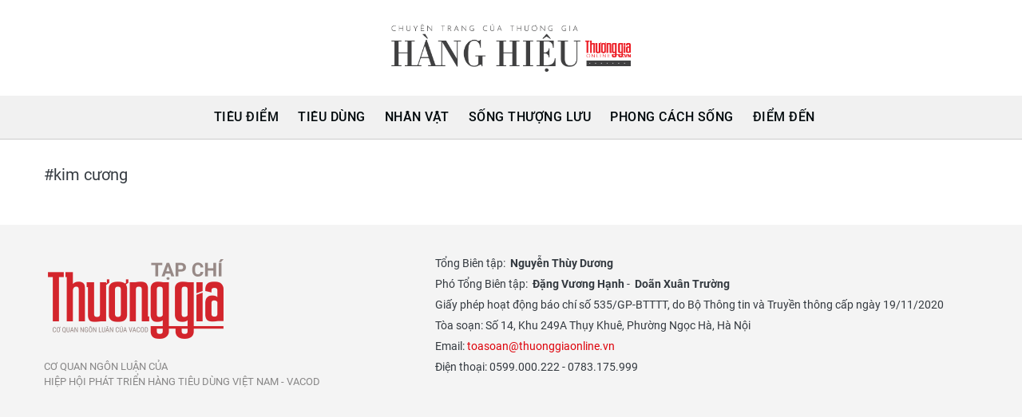

--- FILE ---
content_type: text/html;charset=utf-8
request_url: https://hanghieu.thuonggiaonline.vn/kim-cuong-tag5267.html
body_size: 4272
content:
<!DOCTYPE html> <html lang="vi" class="hanghieu"> <head> <title>Tiêu điểm | Thương gia - Thông tin cập nhật, quan điểm độc lập</title> <meta name="description" content="Tin tức, hình ảnh, video clip về Tiêu điểm đang được dư luận quan tâm, cập nhật tin tuc Tieu diem 24h trong ngày tại Thương gia - Thông tin cập nhật, quan điểm độc lập"/> <meta name="keywords" content="Tiêu điểm, tin tuc Tieu diem, hinh anh Tieu diem, video clip Tieu diem"/> <meta name="news_keywords" content="Tiêu điểm, tin tuc Tieu diem, hinh anh Tieu diem, video clip Tieu diem"/> <meta http-equiv="Content-Type" content="text/html; charset=utf-8" /> <meta http-equiv="X-UA-Compatible" content="IE=edge"/> <meta http-equiv="refresh" content="1800" /> <meta name="revisit-after" content="1 days" /> <meta name="viewport" content="width=device-width, initial-scale=1"> <meta http-equiv="content-language" content="vi" /> <meta name="format-detection" content="telephone=no"/> <meta name="format-detection" content="address=no"/> <meta name="apple-mobile-web-app-capable" content="yes"> <meta name="apple-mobile-web-app-status-bar-style" content="black"> <meta name="apple-mobile-web-app-title" content="Hàng hiệu"/> <meta name="referrer" content="no-referrer-when-downgrade"/> <link rel="shortcut icon" href="https://cdn.thuonggiaonline.vn/assets/web/styles/img/favicon.ico" type="image/x-icon" /> <link rel="preconnect" href="https://cdn.thuonggiaonline.vn"/> <link rel="dns-prefetch" href="https://cdn.thuonggiaonline.vn"/> <link rel="dns-prefetch" href="//www.google-analytics.com" /> <link rel="dns-prefetch" href="//www.googletagmanager.com" /> <link rel="dns-prefetch" href="//stc.za.zaloapp.com" /> <link rel="dns-prefetch" href="//fonts.googleapis.com" /> <meta property="fb:app_id" content="1610792242748820"/> <script> var cmsConfig = { domainDesktop: 'https://hanghieu.thuonggiaonline.vn', domainMobile: 'https://hanghieu.thuonggiaonline.vn', domainApi: 'https://api.thuonggiaonline.vn', domainStatic: 'https://cdn.thuonggiaonline.vn', domainLog: 'https://log.thuonggiaonline.vn', subPath: '\/hang\-hieu\/', googleAnalytics: 'G\-B3HYDPEZ9Y', siteId: 0, pageType: 12, objectId: 5267, adsZone: 48207, allowAds: true, adsLazy: true, antiAdblock: false, }; if (window.location.protocol !== 'https:' && window.location.hostname.indexOf('thuonggiaonline.vn') !== -1) { window.location = 'https://' + window.location.hostname + window.location.pathname + window.location.hash; } var USER_AGENT=window.navigator&&(window.navigator.userAgent||window.navigator.vendor)||window.opera||"",IS_MOBILE=/Android|webOS|iPhone|iPod|BlackBerry|Windows Phone|IEMobile|Mobile Safari|Opera Mini/i.test(USER_AGENT);function setCookie(e,o,i){var n=new Date,i=(n.setTime(n.getTime()+24*i*60*60*1e3),"expires="+n.toUTCString());document.cookie=e+"="+o+"; "+i+";path=/;"}function getCookie(e){var o=document.cookie.indexOf(e+"="),i=o+e.length+1;return!o&&e!==document.cookie.substring(0,e.length)||-1===o?null:(-1===(e=document.cookie.indexOf(";",i))&&(e=document.cookie.length),unescape(document.cookie.substring(i,e)))}; </script> <meta name="author" content="Hàng hiệu" /> <meta name="copyright" content="Copyright © 2026 by Hàng hiệu" /> <meta name="RATING" content="GENERAL" /> <meta name="GENERATOR" content="Hàng hiệu" /> <meta content="Hàng hiệu" itemprop="sourceOrganization" name="source"/> <meta content="news" itemprop="genre" name="medium"/> <meta name="robots" content="noarchive, max-image-preview:large, index, follow" /> <meta name="GOOGLEBOT" content="noarchive, max-image-preview:large, index, follow" /> <link rel="canonical" href="https://hanghieu.thuonggiaonline.vn/tu-khoa/kim-cuong-tag5267.html" /> <meta property="og:site_name" content="Hàng hiệu"/> <meta property="og:rich_attachment" content="true"/> <meta property="og:type" content="website"/> <meta property="og:url" content="https://hanghieu.thuonggiaonline.vn/tieu-diem/"/> <meta property="og:image" content="https://cdn.thuonggiaonline.vn/assets/web/styles/img/logo_share.jpg"/> <meta property="og:image:width" content="1200"/> <meta property="og:image:height" content="630"/> <meta property="og:title" content="Tiêu điểm - trang 1"/> <meta property="og:description" content="Tin tức, hình ảnh, video clip MỚI NHẤT về Tiêu điểm đang được dư luận quan tâm, cập nhật tin tuc Tieu diem 24h trong ngày tại Thương gia - Thông tin cập nhật, quan điểm độc lập"/> <meta name="twitter:card" value="summary"/> <meta name="twitter:url" content="https://hanghieu.thuonggiaonline.vn/tieu-diem/"/> <meta name="twitter:title" content="Tiêu điểm - trang 1"/> <meta name="twitter:description" content="Tin tức, hình ảnh, video clip MỚI NHẤT về Tiêu điểm đang được dư luận quan tâm, cập nhật tin tuc Tieu diem 24h trong ngày tại Thương gia - Thông tin cập nhật, quan điểm độc lập"/> <meta name="twitter:image" content="https://cdn.thuonggiaonline.vn/assets/web/styles/img/logo_share.jpg"/> <meta name="twitter:site" content="@Hàng hiệu"/> <meta name="twitter:creator" content="@Hàng hiệu"/> <script type="application/ld+json"> { "@context": "http://schema.org", "@type": "Organization", "name": "Hàng hiệu", "url": "https://thuonggiaonline.vn", "logo": "https://cdn.thuonggiaonline.vn/assets/web/styles/img/logo.png", "foundingDate": "2011", "founders": [ { "@type": "Person", "name": "Hiệp hội phát triển hàng tiêu dùng Việt Nam" } ], "address": [ { "@type": "PostalAddress", "streetAddress": "Số 14, Khu 249A Thụy Khuê, Phường Ngọc Hà, Hà Nội", "addressLocality": "Hà Nội City", "addressRegion": "Northeast", "postalCode": "100000", "addressCountry": "VNM" } ], "contactPoint": [ { "@type": "ContactPoint", "telephone": "+84-599-000-222", "contactType": "customer service" }, { "@type": "ContactPoint", "telephone": "+84-783-175-999", "contactType": "customer service" } ], "sameAs": [ "https://www.facebook.com/thuonggiaonline" ] } </script> <script type="application/ld+json"> { "@context" : "https://schema.org", "@type" : "WebSite", "name": "Hàng hiệu", "url": "https://thuonggiaonline.vn", "alternateName" : "Tạp chí Thương Gia, Cơ quan của Hiệp hội phát triển hàng tiêu dùng Việt Nam", "potentialAction": { "@type": "SearchAction", "target": { "@type": "EntryPoint", "urlTemplate": "https://thuonggiaonline.vn/search/?q={search_term_string}" }, "query-input": "required name=search_term_string" } } </script> <script type="application/ld+json"> { "@context":"http://schema.org", "@type":"BreadcrumbList", "itemListElement":[ { "@type":"ListItem", "position":1, "item":{ "@id":"https://hanghieu.thuonggiaonline.vn/tieu-diem/", "name":"Tiêu điểm" } } ] } </script> <link rel="preload" href="https://cdn.thuonggiaonline.vn/assets/hh-web/styles/css/main.min-1.0.3.css" as="style"> <link rel="preload" href="https://cdn.thuonggiaonline.vn/assets/web/js/main.min-1.0.21.js" as="script"> <link id="cms-style" rel="stylesheet" href="https://cdn.thuonggiaonline.vn/assets/hh-web/styles/css/main.min-1.0.3.css"> <script type="text/javascript"> var _metaOgUrl = 'https://hanghieu.thuonggiaonline.vn/tieu-diem/'; var page_title = document.title; var tracked_url = window.location.pathname + window.location.search + window.location.hash; </script> <script async="" src="https://www.googletagmanager.com/gtag/js?id=G-B3HYDPEZ9Y"></script> <script> window.dataLayer = window.dataLayer || []; function gtag(){dataLayer.push(arguments);} gtag('js', new Date()); gtag('config', 'G-B3HYDPEZ9Y'); </script> <script async src="https://sp.zalo.me/plugins/sdk.js"></script> </head> <body class="tag-page"> <header class="site-header-hanghieu"> <div class="logo-wrapper"> <a class="logo" href="/" title="Thương gia - Thông tin cập nhật, quan điểm độc lập">Thương gia - Thông tin cập nhật, quan điểm độc lập</a> </div> <div class="navigation sticky"> <ul class="menu container"> <li> <a href="/" class="ic-home" title="Trang chủ">Trang chủ</a> </li> <li> <a class="" href="https://hanghieu.thuonggiaonline.vn/tieu-diem/" title="Tiêu điểm">Tiêu điểm</a> </li> <li> <a class="" href="https://hanghieu.thuonggiaonline.vn/tieu-dung/" title="Tiêu dùng">Tiêu dùng</a> </li> <li> <a class="" href="https://hanghieu.thuonggiaonline.vn/nhan-vat/" title="Nhân vật">Nhân vật</a> </li> <li> <a class="" href="https://hanghieu.thuonggiaonline.vn/song-thuong-luu/" title="Sống thượng lưu">Sống thượng lưu</a> </li> <li> <a class="" href="https://hanghieu.thuonggiaonline.vn/phong-cach-song/" title="Phong cách sống">Phong cách sống</a> </li> <li> <a class="" href="https://hanghieu.thuonggiaonline.vn/diem-den/" title="Điểm đến">Điểm đến</a> </li> </ul> </div> </header> <div class="site-body"> <div class="container"> <div id="adsWeb_AdsTop" class="banner " data-platform="1" data-position="Web_AdsTop"> <script> window.addEventListener('load', function(){ if(typeof Web_AdsTop != 'undefined'){window.CMS_BANNER.pushAds(Web_AdsTop, 'adsWeb_AdsTop');}else{document.getElementById('adsWeb_AdsTop').style.display = "none";} }); </script> </div> <div class="col"> <div class="main-col content-col"> <p class="name-tags">#kim cương</p> </div> <div class="sub-col sidebar-right"> </div> <div id="adsWeb_AdsBottom" class="banner " data-platform="1" data-position="Web_AdsBottom"> <script> window.addEventListener('load', function(){ if(typeof Web_AdsBottom != 'undefined'){window.CMS_BANNER.pushAds(Web_AdsBottom, 'adsWeb_AdsBottom');}else{document.getElementById('adsWeb_AdsBottom').style.display = "none";} }); </script> </div> </div> </div> </div> <footer class="site-footer"> <div class="container"> <div class="info-left"> <a href="/" class="logo" title="Thương gia - Thông tin cập nhật, quan điểm độc lập">Thương gia - Thông tin cập nhật, quan điểm độc lập</a> <p class="text">Cơ quan ngôn luận của</p> <p class="text">Hiệp hội Phát triển hàng tiêu dùng Việt Nam - VACOD</p> </div> <div class="info-right"> <p class="text">Tổng Biên tập: <span class="bold">Nguyễn Thùy Dương</span></p> <p class="text">Phó Tổng Biên tập: <span class="bold">Đặng Vương Hạnh</span> - <span class="bold">Doãn Xuân Trường</span></p> <p class="text"> Giấy phép hoạt động báo chí số 535/GP-BTTTT, do Bộ Thông tin và Truyền thông cấp ngày 19/11/2020 </p> <p class="text">Tòa soạn: Số 14, Khu 249A Thụy Khuê, Phường Ngọc Hà, Hà Nội</p> <p class="text"> Email: <a href="mailto:toasoan@thuonggiaonline.vn">toasoan@thuonggiaonline.vn</a> </p> <p class="text"> Điện thoại: 0599.000.222 - 0783.175.999 </p> </div> </div> </footer> <div class="back-to-top"></div> <script>if(!String.prototype.endsWith){String.prototype.endsWith=function(d){var c=this.length-d.length;return c>=0&&this.lastIndexOf(d)===c}}if(!String.prototype.startsWith){String.prototype.startsWith=function(c,d){d=d||0;return this.indexOf(c,d)===d}}function canUseWebP(){var b=document.createElement("canvas");if(!!(b.getContext&&b.getContext("2d"))){return b.toDataURL("image/webp").indexOf("data:image/webp")==0}return false}function replaceWebPToImage(){if(canUseWebP()){return}var f=document.getElementsByTagName("img");for(i=0;i<f.length;i++){var h=f[i];if(h&&h.src.length>0&&h.src.indexOf("/styles/img")==-1){var e=h.src;var g=h.dataset.src;if(g&&g.length>0&&(g.endsWith(".webp")||g.indexOf(".webp?")>-1)&&e.startsWith("data:image")){h.setAttribute("data-src",g.replace(".webp",""));h.setAttribute("src",g.replace(".webp",""))}else{if((e.endsWith(".webp")||e.indexOf(".webp?")>-1)){h.setAttribute("src",e.replace(".webp",""))}}}}}replaceWebPToImage();</script> <script defer src="https://common.mcms.one/assets/js/web/common.min-0.0.62.js"></script> <script defer src="https://cdn.thuonggiaonline.vn/assets/web/js/main.min-1.0.21.js"></script> <div id="adsWeb_AdsBalloon" class="banner " data-platform="1" data-position="Web_AdsBalloon"> <script> window.addEventListener('load', function(){ if(typeof Web_AdsBalloon != 'undefined'){window.CMS_BANNER.pushAds(Web_AdsBalloon, 'adsWeb_AdsBalloon');}else{document.getElementById('adsWeb_AdsBalloon').style.display = "none";} }); </script> </div> <div id="fb-root"></div> <script async defer crossorigin="anonymous" src="https://connect.facebook.net/vi_VN/sdk.js#xfbml=1&version=v8.0&appId=1610792242748820&autoLogAppEvents=1"></script> </body> </html>

--- FILE ---
content_type: text/css
request_url: https://cdn.thuonggiaonline.vn/assets/hh-web/styles/css/main.min-1.0.3.css
body_size: 10609
content:
@charset "UTF-8";html{font-size:14px!important}:root{--column-gap:16px;--container:730px}@media (min-width:1024px){:root{--column-gap:20px;--container:980px}}@media (min-width:1280px){:root{--container:1170px}}@media (min-width:1280px){:root.hanghieu{--column-gap:30px}}*,::after,::before{box-sizing:border-box}html{font-family:roboto,Arial,Helvetica,sans-serif;line-height:1.15;-webkit-text-size-adjust:100%;-ms-text-size-adjust:100%;-ms-overflow-style:scrollbar;-webkit-tap-highlight-color:transparent}@-ms-viewport{width:device-width}article,aside,figcaption,figure,footer,header,hgroup,main,nav,section{display:block}body{margin:0;font-family:roboto,Arial,Helvetica,sans-serif;font-size:1.4rem;font-weight:400;line-height:1.5;color:#343a40;text-align:left;background-color:#fff}[tabindex="-1"]:focus{outline:0!important}hr{box-sizing:content-box;height:0;overflow:visible}h1,h2,h3,h4,h5,h6{margin-top:0;margin-bottom:0}p{margin:0}abbr[data-original-title],abbr[title]{text-decoration:underline;text-decoration:underline dotted;cursor:help;border-bottom:0}address{margin-bottom:1rem;font-style:normal;line-height:inherit}dl,ol,ul{margin:0;padding:0}li{list-style-type:none}li::marker{display:none}ol ol,ol ul,ul ol,ul ul{margin-bottom:0;list-style-type:none}dt{font-weight:700}dd{margin-bottom:.5rem;margin-left:0}blockquote{margin:0 0 1rem}dfn{font-style:italic}b,strong{font-weight:bolder}small{font-size:80%}sub,sup{position:relative;font-size:75%;line-height:0;vertical-align:baseline}sub{bottom:-.25em}sup{top:-.5em}a{color:#343333;text-decoration:none;background-color:transparent;-webkit-text-decoration-skip:objects}a:hover{color:#343333;text-decoration:none}a:not([href]):not([tabindex]){color:inherit;text-decoration:none}a:not([href]):not([tabindex]):focus,a:not([href]):not([tabindex]):hover{color:inherit;text-decoration:none}a:not([href]):not([tabindex]):focus{outline:0}code,kbd,pre,samp{font-family:SFMono-Regular,Menlo,Monaco,Consolas,"Liberation Mono","Courier New",monospace;font-size:1em}pre{margin-top:0;margin-bottom:1rem;overflow:auto;-ms-overflow-style:scrollbar}figure{margin:0 0 1rem}img{vertical-align:middle;border-style:none}svg:not(:root){overflow:hidden;vertical-align:middle}table{border-collapse:collapse}caption{padding-top:1rem;padding-bottom:1rem;color:#555;text-align:left;caption-side:bottom}th{text-align:inherit}label{display:inline-block;margin-bottom:.5rem}button{padding:0;background-color:transparent;cursor:pointer;border:none;border-radius:0;outline:0}button:focus{outline:1px dotted;outline:5px auto -webkit-focus-ring-color;border:none;border-radius:0;outline:0}button,input,optgroup,select,textarea{margin:0;font-family:inherit;font-size:inherit;line-height:inherit;outline:0}button,input{overflow:visible}button,select{text-transform:none}[type=reset],[type=submit],button,html [type=button]{-webkit-appearance:button}[type=button]::-moz-focus-inner,[type=reset]::-moz-focus-inner,[type=submit]::-moz-focus-inner,button::-moz-focus-inner{padding:0;border-style:none}input[type=checkbox],input[type=radio]{box-sizing:border-box;padding:0}input[type=date],input[type=datetime-local],input[type=month],input[type=time]{-webkit-appearance:listbox}textarea{overflow:auto;resize:vertical}fieldset{min-width:0;padding:0;margin:0;border:0}legend{display:block;width:100%;max-width:100%;padding:0;margin-bottom:.5rem;font-size:1.5rem;line-height:inherit;color:inherit;white-space:normal}progress{vertical-align:baseline}[type=number]::-webkit-inner-spin-button,[type=number]::-webkit-outer-spin-button{height:auto}[type=search]{outline-offset:-2px;-webkit-appearance:none}[type=search]::-webkit-search-cancel-button,[type=search]::-webkit-search-decoration{-webkit-appearance:none}::-webkit-file-upload-button{font:inherit;-webkit-appearance:button}output{display:inline-block}summary{display:list-item;cursor:pointer}template{display:none}[hidden]{display:none!important}@font-face{font-family:Roboto;src:url(../fonts/roboto/Roboto-Bold.ttf);font-weight:700}@font-face{font-family:Roboto;src:url(../fonts/roboto/Roboto-Medium.ttf);font-weight:500}@font-face{font-family:Roboto;src:url(../fonts/roboto/Roboto-Regular.ttf);font-weight:400}@font-face{font-family:RobotoCondensed;src:url(../fonts/robotoCondensed/RobotoCondensed-Regular.ttf);font-weight:400}@font-face{font-family:RobotoCondensed;src:url(../fonts/robotoCondensed/RobotoCondensed-Bold.ttf);font-weight:700}@font-face{font-family:Noto;src:url(../fonts/notoSerif/NotoSerif-Bold.ttf);font-weight:700}@font-face{font-family:Noto;src:url(../fonts/notoSerif/NotoSerif-Regular.ttf);font-weight:400}[class^=ic-type-]{display:inline-block!important;position:relative;top:2px;margin-left:6px}.ic-type-img{color:#de020a}.ic-type-img::before{content:"\e90d"}.ic-type-info,.ic-type-interview,.ic-type-live,.ic-type-longform{color:#fde9eb;position:relative}.ic-type-info::after,.ic-type-interview::after,.ic-type-live::after,.ic-type-longform::after{background:#de020a;content:"";display:block;width:calc(100% - 2px);height:100%;position:absolute;top:0;left:50%;transform:translateX(-50%);z-index:-1;border-radius:10px}.ic-type-video{color:#de020a}.ic-type-video::before{content:"\e900"}.ic-type-info::before{content:"\e904"}.ic-type-interview::before{content:"\e905"}.ic-type-live::before{content:"\e906"}.ic-type-longform::before{content:"\e907"}@font-face{font-family:icomoon;src:url(../fonts/icomoon/icomoon.eot?27/07);src:url(../fonts/icomoon/icomoon.eot?27/07#iefix) format("embedded-opentype"),url(../fonts/icomoon/icomoon.ttf?27/07) format("truetype"),url(../fonts/icomoon/icomoon.woff?27/07) format("woff"),url(../fonts/icomoon/icomoon.svg?27/07#icomoon) format("svg");font-weight:400;font-style:normal;font-display:block}[class^=ic-]{font-size:0}[class^=ic-]::before{font-size:20px}[class*=" ic-"],[class^=ic-]{font-family:icomoon!important;speak:never;font-style:normal;font-weight:400;font-variant:normal;text-transform:none;line-height:1;-webkit-font-smoothing:antialiased;-moz-osx-font-smoothing:grayscale;display:flex;align-items:center;justify-content:center}.ic-home:before{content:"\e908"}.ic-infographic:before{content:"\e904"}.ic-interview:before{content:"\e905"}.ic-live:before{content:"\e906"}.ic-longform:before{content:"\e907"}.ic-rirght:before{content:"\e902"}.ic-like:before{content:"\e901"}.ic-reply:before{content:"\e903"}.ic-camera:before{content:"\e900"}.ic-image:before{content:"\e90d"}.ic-social:before{content:"\e90e"}.ic-social-fb:before{content:"\e90f"}.ic-zalo:before{content:"\e910";color:#018fe5}.ic-btn:before{content:"\e911"}.ic-red-arrow:before{content:"\e912";color:#ee2934}.ic-green-arrow:before{content:"\e913";color:#99c686}.ic-sell:before{content:"\e914";color:#dc3545}.ic-buy:before{content:"\e915";color:#198754}.ic-printer:before{content:"\e916";color:#6c757d}.ic-link:before{content:"\e917";color:#495057}.ic-sms:before{content:"\e918";color:#6c757d}.ic-phone:before{content:"\e919"}.ic-up:before{content:"\e91a"}.ic-search:before{content:"\e91b"}.ic-right:before{content:"\e91c"}.ic-left:before{content:"\e91d"}.ic-down:before{content:"\e91e"}.ic-menu:before{content:"\e91f"}.ic-close:before{content:"\e920";color:#495057}.container{width:var(--container);min-width:var(--container);margin-right:auto;margin-left:auto}.site-body{margin-top:30px}.site-body>*{margin-top:30px}.site-body>:first-child{margin-top:0}.site-body>:nth-child(2){margin-top:30px}.site-body .container>*{margin-top:30px}.site-body .container>:first-child{margin-top:0}.col.col-article{grid-template-columns:1fr;gap:30px;justify-content:end;padding-left:55px}@media (min-width:1024px){.col.col-article{padding-left:105px;gap:60px;grid-template-columns:1fr 300px}}@media (min-width:1280px){.col.col-article{padding-left:130px}}.col.col-article .sub-col{position:relative;display:none}@media (min-width:1024px){.col.col-article .sub-col{display:block}}.col.col-article .sub-col::before{position:absolute;content:"";width:1px;height:100%;top:0;left:-15px;background:#e9ecef}@media (min-width:1280px){.col.col-article .sub-col::before{left:-30px}}.hanghieu .col.col-article{padding-left:110px}@media (min-width:1280px){.hanghieu .col.col-article{grid-template-columns:1fr 300px!important}}.col{display:grid;gap:var(--column-gap)}.col .main-col>*{margin-top:30px}.col .main-col>:first-child{margin-top:0}.col .sub-col>*{margin-top:30px}.col .sub-col>:first-child{margin-top:0}.col.has-border{padding-top:30px;border-top:1px solid #dee2e6}div.col:not(.col-homepage){grid-template-columns:1fr}@media (min-width:1024px){div.col:not(.col-homepage){grid-template-columns:calc(100% - 340px) 1fr}}div.col:not(.col-homepage) .sub-col{display:none}@media (min-width:1024px){div.col:not(.col-homepage) .sub-col{display:block}}@media (min-width:1024px){.hanghieu div.col:not(.col-homepage){grid-template-columns:calc(100% - 330px) 1fr}}.col-homepage{grid-template-columns:calc(100% - 320px) 1fr}.article .main-col>*{margin-top:20px}.article .main-col>:first-child{margin-top:0}.banner{display:flex;justify-content:center;flex-direction:column;gap:16px;text-align:center;margin-bottom:24px}.banner img{max-width:100%;margin:0 auto}.banner .banner_show:not(:last-child){margin-bottom:24px}.fyi-position{margin-bottom:24px}.fyi-position+div{margin-bottom:24px}.banner-wrap .banner{display:flex;justify-content:space-between;margin-bottom:30px;flex-direction:initial;min-height:90px}.banner-wrap .banner .banner_show{margin-bottom:0}.title{display:block}.title:hover{color:#de020a}.story::after{display:block;clear:both;content:""}.story figure{margin:0}.story__thumb{position:relative;overflow:hidden}.story__thumb::before{padding-bottom:56.25%;content:"";display:block}.story__thumb a{position:absolute;height:100%;width:100%;left:0;top:0}.story__thumb a:hover{opacity:.85}.story__thumb img{position:absolute;object-fit:cover;width:100%;left:0;top:0}.story__heading a{display:block;transition:.5s;overflow:hidden;font-weight:700;font-size:15px;line-height:150%;padding-top:10px}.story__heading a:hover{color:#de020a!important}.story__heading a i{font-size:inherit}.story__heading a i::before{font-size:inherit}.story__summary{font-weight:400;font-size:14px;line-height:21px;color:#888787;display:block;overflow:hidden;margin-bottom:0;margin-top:10px}.story__summary>*{font-size:14px;font-weight:400;color:#343a40;display:block;overflow:hidden;margin-bottom:0}.story__meta{margin-top:10px;gap:20px;display:flex;align-items:center;flex-wrap:wrap}.story__meta .title-meta{font-weight:700;font-size:14px;line-height:16px;color:#de020a;text-transform:uppercase;position:relative}.story__meta .title-meta:first-child::before{display:none}.story__meta .title-meta::before{position:absolute;content:"";width:6px;height:2px;top:50%;transform:translateY(-50%);background:#de020a;left:-13px}.story__meta time{display:block;font-weight:400;font-size:13px;line-height:16px;color:#adb5bd;text-transform:uppercase}.story__meta a:hover{color:#de020a}.story__sub-heading a:hover{color:#de020a!important}.d-flex{display:flex}.row{display:flex;align-items:center}a:hover{color:#de020a}.back-to-top{transition:background-color .3s,opacity .5s,visibility .5s;opacity:0;visibility:hidden;width:40px;background:#de020a;height:40px;position:fixed;bottom:30px;right:30px;cursor:pointer;display:flex;align-items:center;justify-content:center}.back-to-top.show{opacity:1;visibility:visible}.back-to-top::before{font-family:icomoon;content:"\e91a";font-size:20px;color:#fff}.box-heading .title{transition:all .3s}.box-heading .title:hover{color:#de020a!important}.more-news{background:#de020a;border-radius:6px;font-weight:500;font-size:16px;line-height:145%;color:#fff;text-transform:uppercase;display:flex;margin:30px auto 0;padding:12px 32px;transition:.5s}.more-news:hover{box-shadow:0 0 10px #de020a}.list-epaper{display:grid;grid-template-columns:repeat(4,1fr);gap:var(--column-gap)}@media (min-width:1024px){.list-epaper{gap:30px}}.list-epaper .story{position:relative}.list-epaper .story::before{padding-bottom:133.333%;content:"";display:block}.list-epaper .story:hover .read,.list-epaper .story:hover::before{opacity:1}.list-epaper .story__thumb{position:absolute;width:100%;height:100%;top:0}.list-epaper .story__thumb::before{position:absolute;content:"";width:100%;height:100%;background:linear-gradient(180deg,rgba(0,0,0,0) 0,rgba(0,0,0,.7) 100%)}.list-epaper .story__heading{position:absolute;bottom:52px;padding:0 16px;width:100%}.list-epaper .story__heading a{font-family:RobotoCondensed,Arial,Helvetica,sans-serif;font-weight:700;font-size:18px;line-height:150%;text-transform:uppercase;color:#fff;padding-top:0}.list-epaper .story__heading a:hover{color:#fff!important}.list-epaper .story__meta{position:absolute;bottom:20px;padding:0 16px;margin-top:0}.list-epaper .story__meta .time{font-weight:700;font-size:14px;line-height:150%;color:#ced4da}.list-epaper .story .read{background:#de020a;position:absolute;top:50%;right:50%;transform:translate(50%,-50%);z-index:1;opacity:0;transition:all .5s ease-out;display:flex;align-items:center;justify-content:center;font-weight:700;font-size:12px;line-height:145%;text-transform:uppercase;color:#fff;padding:12px 32px;border-radius:6px}.list-epaper .story .read:hover{color:#fff!important}.article .highlight .box-heading .title,.article .multi-pack-3 .box-heading .title,.article .timeline .box-heading .title,.longform .highlight .box-heading .title,.longform .multi-pack-3 .box-heading .title,.longform .timeline .box-heading .title{color:#de020a;padding-left:0}.article .highlight .box-heading .title::before,.article .multi-pack-3 .box-heading .title::before,.article .timeline .box-heading .title::before,.longform .highlight .box-heading .title::before,.longform .multi-pack-3 .box-heading .title::before,.longform .timeline .box-heading .title::before{display:none}.article .highlight .box-heading::after,.article .multi-pack-3 .box-heading::after,.article .timeline .box-heading::after,.longform .highlight .box-heading::after,.longform .multi-pack-3 .box-heading::after,.longform .timeline .box-heading::after{background:#de020a}.banner:has(.ic-close){padding:16px 0;position:fixed;bottom:0;z-index:99;margin-bottom:0;width:100%;gap:0;border-top:1px solid #dbdbdb;background:#fff;display:none}.banner .ic-close{padding:4px 12px;position:absolute;top:-24px;border-radius:4px 4px 0 0;box-shadow:rgba(0,0,0,.2) 0 0 6px 2px,rgba(0,0,0,.1) 0 1px 2px -1px;background:#fff}.banner .ic-close::after{position:absolute;content:"";background:#fff;width:72px;height:10px;bottom:-6px}.site-footer{background:#f4f4f4;padding:38px 0;margin-top:48px}.site-footer .container{display:grid;grid-template-columns:250px auto;gap:20px}@media (min-width:1024px){.site-footer .container{grid-template-columns:420px auto}}@media (min-width:1280px){.site-footer .container{gap:70px}}.site-footer .info-left .text{font-size:13px;line-height:150%;text-transform:uppercase;color:#888787;font-weight:400}.site-footer .info-right{margin-top:0}.site-footer .info-right .text{font-size:14px;line-height:150%;margin-top:5px}.site-footer .info-right .text:first-child{margin-top:0}.site-footer .info-right .text a{color:#de020a}.site-footer .info-right .bold{font-weight:700;margin-left:3px}.site-footer .info-right .contact{background:#f8d7da;border-radius:23px;font-size:12px;line-height:14px;text-transform:uppercase;color:#dc3545;padding:10px 20px;margin-top:20px;width:fit-content;display:flex;align-items:center;transition:all .3s;border:1px solid #f8d7da}.site-footer .info-right .contact:hover{background:#fff;border:1px solid #f8d7da}.site-footer .info-right .contact i{margin-right:12px}.site-footer .logo{width:230px;height:110px;display:block;background:url(../img/logo.png?27/07) center center/230px 110px no-repeat;font-size:0;margin-bottom:20px}.breadcrumbs{padding-bottom:20px;border-bottom:1px solid #dcdee9}.breadcrumbs .main{font-family:RobotoCondensed,Arial,Helvetica,sans-serif;font-weight:700;font-size:32px;line-height:130%;color:#231f20;text-transform:uppercase}.breadcrumbs .main a.active,.breadcrumbs .main a:hover{color:#231f20!important}.breadcrumbs .sub{margin-top:16px}.breadcrumbs .sub>*{font-family:RobotoCondensed,Arial,Helvetica,sans-serif;font-weight:400;font-size:16px;line-height:150%;color:#231f20;margin-left:30px;text-transform:uppercase}.breadcrumbs .sub>.active,.breadcrumbs .sub>:hover{color:#de020a}.breadcrumbs .sub>:first-child{margin-left:0}.breadcrumbs-detail{display:flex;gap:30px;overflow:scroll;justify-content:center}.breadcrumbs-detail::-webkit-scrollbar-track{-webkit-box-shadow:inset 0 0 4px #fff;border-radius:6px;background-color:#fff;padding:0}.breadcrumbs-detail::-webkit-scrollbar{width:2px;background:#fff;height:0}.breadcrumbs-detail::-webkit-scrollbar-thumb{border-radius:6px;background-color:#fff}.breadcrumbs-detail .main{position:relative}.breadcrumbs-detail .main::after{position:absolute;content:"";width:1px;height:16px;left:-16px;top:2px;background:#ced4da;font-size:21px;font-weight:400;transform:rotate(18deg)}.breadcrumbs-detail .main:first-child::after{display:none}.breadcrumbs-detail .main.active a{color:#6c757d}.breadcrumbs-detail .main a{font-family:RobotoCondensed,Arial,Helvetica,sans-serif;font-size:16px;line-height:21px;color:#6c757d;font-weight:400;display:block;white-space:nowrap;text-transform:uppercase}.article>*{margin-top:20px}.article>:first-child{margin-top:0}.article__sub-title{font-size:16px;font-weight:600;color:#343a40;text-transform:uppercase;text-align:center}.article__title{font-weight:700;font-size:39px;line-height:130%;text-align:center;color:#212529;padding:0 35px}.article__meta{gap:26px;display:flex;align-items:center;flex-wrap:wrap}.article__meta>:nth-child(2){position:relative}.article__meta>:nth-child(2):first-child::before{display:none}.article__meta>:nth-child(2)::before{position:absolute;content:"";width:2px;height:18px;top:0;background:#888787;left:-13px}.article__meta .author{font-size:18px;font-family:RobotoCondensed,Arial,Helvetica,sans-serif;font-weight:700;line-height:150%;color:#de020a;white-space:nowrap;text-transform:uppercase;display:block}.article__meta .time{font-size:14px;font-family:RobotoCondensed,Arial,Helvetica,sans-serif;font-weight:400;line-height:150%;white-space:nowrap;color:#888787;display:block}.article__sapo{padding:0 35px;font-family:roboto,Arial,Helvetica,sans-serif;font-weight:500;font-size:18px;line-height:150%;color:#888787;text-align:center}.article__avatar{max-width:100%;width:100%;margin-top:20px}.article__avatar img{width:auto;max-width:100%;display:flex;margin:0 auto;height:auto}.article__avatar figcaption{font-size:16px;line-height:150%;text-align:center;color:#81747b;margin-top:10px;display:block;font-weight:400}.longform .article__meta{justify-content:center}.related-news .story{margin-top:10px;padding-left:30px;position:relative}.related-news .story::before{font-family:icomoon;position:absolute;content:"\e903";left:0;top:0}.related-news .story:first-child{margin-top:0}.related-news .story__heading a{font-family:Roboto;font-size:22px;line-height:140%;padding:0;color:#343333}.article__tag .title{font-family:RobotoCondensed,Arial,Helvetica,sans-serif;font-weight:700;font-size:18px;line-height:150%;text-transform:uppercase;min-width:80px;display:block;margin-top:2px}.article__tag .box-heading{float:left;margin-right:12px}.article__tag .box-content>*{font-family:RobotoCondensed,Arial,Helvetica,sans-serif;font-size:18px;line-height:150%;margin-right:18px}.article__tag .box-content>:hover{color:#de020a}.social{left:0}.social>*{background-color:#f7f7f7;border-radius:10px;transition:all .3s;background-position:center center;background-repeat:no-repeat;display:flex;align-items:center;justify-content:center;font-size:0;width:38px;height:38px;margin-top:10px}@media (min-width:1367px){.social>*{width:48px;margin-top:20px;height:48px}}.social>:hover{box-shadow:0 0 10px rgba(0,0,0,.1)}.social>:first-child{margin-top:0}.social>::before{font-family:icomoon;font-size:24px}.social .mess{background-image:url(../img/mess.png)}.social .linkedIn{background-image:url(../img/linkedin.png)}.social .telegram{background-image:url(../img/telegram.png)}.social .print{color:#6c757d}.social .print::before{content:"\e916"}.social .twitter{color:#03a9f4}.social .twitter::before{content:"\e90e"}.social .mail{color:#6c757d}.social .mail::before{content:"\e918"}.social .link::before{content:"\e917"}.social .facebook{color:#3b5999}.social .facebook::before{content:"\e90f"}.social .zalo{color:#018fe5}.social .zalo::before{content:"\e910";font-size:20px}.social.sticky{width:46px;position:sticky;top:190px;z-index:1;display:block;float:left;margin-left:-55px}@media (min-width:1024px){.social.sticky{margin-left:-46px}}@media (min-width:1280px){.social.sticky{margin-left:-90px}}.article__source .item .name{margin-right:16px}@keyframes spin{0%{-moz-transform:rotate(0);-o-transform:rotate(0);-webkit-transform:rotate(0);transform:rotate(0)}100%{-moz-transform:rotate(359deg);-o-transform:rotate(359deg);-webkit-transform:rotate(359deg);transform:rotate(359deg)}}@font-face{font-family:icomoon;src:url(../fonts/audio/icomoon.eot?9yo1tm);src:url(../fonts/audio/icomoon.eot?9yo1tm#iefix) format("embedded-opentype"),url(../fonts/audio/icomoon.ttf?9yo1tm) format("truetype"),url(../fonts/audio/icomoon.woff?9yo1tm) format("woff"),url(../fonts/audio/icomoon.svg?9yo1tm#bm-player) format("svg");font-weight:400;font-style:normal;font-display:block}[class^=ic-audio-]{font-family:icomoon!important;speak:never;font-style:normal;font-weight:400;font-variant:normal;text-transform:none;line-height:1;-webkit-font-smoothing:antialiased;-moz-osx-font-smoothing:grayscale}[class^=ic-audio-]::before{font-size:16px}.ic-audio-waveform:before{content:"🕐"}.ic-audio-microphone:before{content:"🕑"}.ic-audio-volume:before{content:"🕒"}.ic-audio-volume-slash:before{content:"🕓"}.ic-audio-pause:before{content:"🕔";font-size:13px}.ic-audio-play:before{content:"🕕"}.audio{position:relative;transition:all .15s linear;display:flex;justify-content:space-between;height:60px;font-size:0;background-color:#f7f7f7;border:1px solid #dee2e6;padding-left:16px}.audio .left{display:flex;flex-grow:1}.audio .play-button{display:flex;justify-content:flex-start;align-items:center}.audio .play-button>span{background-color:rgba(255,255,255,.9);border:1px solid rgba(0,0,0,.3);display:block;border-radius:50%;display:flex;justify-content:center;align-items:center}.audio .play-button i{font-size:12px;color:#495057}.audio .play-button:hover i{color:#212529}.audio .play-button+span{display:flex}.audio .mute-wrap:hover .volume-slider{width:62px;margin-right:10px}.audio .mute-button{padding:0 16px 0 8px;min-width:50px}.audio .mute-button i{color:#495057}.audio .mute-button:hover i{color:#212529}.audio .volume-slider{width:0;display:flex;position:relative;overflow:hidden;margin-right:0;cursor:pointer;transition:all .15s linear}.audio .volume-slider .volume-slider-handle{position:absolute;top:50%;width:12px;height:12px;border-radius:6px;margin-top:-6px;background-color:#6c757d}.audio .volume-slider .volume-slider-handle:after,.audio .volume-slider .volume-slider-handle:before{content:"";position:absolute;display:block;top:50%;height:3px;margin-top:-2px;width:64px}.audio .volume-slider .volume-slider-handle:before{left:-64px;background-color:#6c757d}.audio .volume-slider .volume-slider-handle:after{left:12px;background-color:rgba(0,0,0,.1)}.audio .volume-slider.is-active{margin-right:10px;width:62px}.audio .time-display{width:75px;overflow:hidden;display:flex;align-items:center;font-size:15px;color:#495057;opacity:1;transition:all .2s linear}.audio .time-display .current{width:30px}.audio .time-display .separator{margin-left:3px}.audio .progress-bar{position:relative;display:flex;flex-grow:1;align-items:center;transition:all .2s linear}.audio .progress-bar .bg{position:absolute;display:flex;height:0;top:0;width:100%;transition:all .15s linear;border-top:1px solid rgba(0,0,0,.1)}@media (min-width:576px){.audio .progress-bar .bg{border-top-width:3px}}.audio .progress-bar .fill-recent{position:absolute;display:flex;height:0;top:0;left:0;border-top-width:1px;border-top-style:solid;font-size:0;cursor:pointer;transition:all .15s linear}@media (min-width:576px){.audio .progress-bar .fill-recent{border-top-width:3px}}.audio .progress-bar .current_time{position:absolute;right:-7px;top:-5px;width:7px;height:7px;border-radius:7px;justify-content:center;align-items:center;cursor:pointer;text-indent:-999em;transition:all .15s linear;background-color:#fff;box-shadow:0 0 4px rgba(0,0,0,.4)}.audio .right{display:flex;align-items:center}.audio .select-voice{display:flex;justify-content:center;align-items:center;border-radius:3px;background:#fff;border:1px solid rgba(0,0,0,.1);position:relative}.audio .select-voice span{color:#495057}.audio .select-voice i{color:#495057}.audio .select-voice:after{position:absolute;top:10px;right:8px;opacity:.4}.audio .select-voice:hover{border:1px solid rgba(0,0,0,.3)}.audio .play-button{min-width:36px;height:100%;padding-right:0;font-size:14px}.audio .play-button>span{box-sizing:border-box;width:36px;height:36px}.audio .play-button .ic-tts-play{margin-left:3px}.audio .time-display{width:75px}.audio .progress-bar{position:relative;margin-left:16px;margin-right:16px;height:100%;display:none}@media (min-width:1366px){.audio .progress-bar{display:block}}.audio .progress-bar .fill-recent{border-color:#28a5fa}.audio .progress-bar .bg,.audio .progress-bar .fill-recent{top:29px}.audio .mute-button i{font-size:18px}.audio .right{padding-right:16px}.audio .select-voice{width:inherit;height:34px;padding:0 8px}@media (min-width:1366px){.audio .select-voice{padding:0 13px}}.audio .select-voice span{font-size:12px}@media (min-width:360px){.audio .select-voice span{font-size:15px}}.audio .select-voice i{margin-right:10px;font-size:16px;display:none}@media (min-width:360px){.audio .select-voice i{display:block}}.audio .select-voice:after{top:14px}.audio .voice-board{width:180px;right:0;margin-top:5px;box-shadow:0 .5rem 1rem rgba(0,0,0,.15);border-radius:5px;position:absolute;border:1px solid #dee2e6;padding:0;top:50px;font-size:1.4rem;line-height:2.2rem;font-weight:400;z-index:9;background:#fff;display:none}.audio .voice-board li{height:44px;display:flex;align-items:center;padding-left:20px;border-top:1px solid #e9ecef;cursor:pointer;font-size:14px}.audio .voice-board li i{margin-right:6px;font-size:12px;display:inline-block}.audio .voice-board li:first-child{border-top:none;border-top-left-radius:3px;border-top-right-radius:3px}.audio .voice-board li.is-active,.audio .voice-board li:hover{background-color:#ededed}.audio .voice-board li.is-active i,.audio .voice-board li.is-active span,.audio .voice-board li:hover i,.audio .voice-board li:hover span{color:#e21f26}.audio .voice-board:after,.audio .voice-board:before{right:50%;transform:translateX(50%);bottom:100%;border:solid transparent;content:" ";height:0;width:0;position:absolute;pointer-events:none}.audio .voice-board::before{border-color:transparent;border-bottom-color:#ced4da;border-width:6px;margin-right:-1px}.audio .voice-board::after{border-color:rgba(255,255,255,0);border-bottom-color:#fff;border-width:5px;margin-left:1px}.audio .voice-board.show{display:block}.article__comment .title{font-family:RobotoCondensed,Arial,Helvetica,sans-serif;font-weight:400;font-size:24px;line-height:28px;text-transform:uppercase;color:#de020a;transition:all .3s;position:relative;white-space:nowrap}.article__comment .title:hover{color:#de020a}.article__comment .box-heading{display:grid;grid-template-columns:min-content auto;gap:20px}.article__comment .box-heading::after{position:relative;content:"";width:100%;height:1px;background:#de020a;top:calc(50% - .5px)}.article__comment .box-content{margin-top:16px}.article__comment textarea{background:#f8f9fa;box-sizing:border-box;display:block;width:100%;height:80px;padding:16px;border:none}.article__comment textarea::placeholder{font-family:roboto,Arial,Helvetica,sans-serif;font-size:14px;line-height:21px;color:#6c757d}.article__comment .btn-submit{background:#de020a;border-radius:8px;font-weight:600;font-size:15px;line-height:18px;text-transform:uppercase;color:#fff;padding:8px 20px;float:right;margin-top:16px}.article__comment .input-comment .note-btn{display:flex;justify-content:space-between;align-items:center;margin-top:1.6rem}.article__comment .input-comment .note-btn>button{margin-top:0;margin-left:auto}.article__comment .input-comment p{font-family:roboto,Arial,Helvetica,sans-serif;font-size:13px;line-height:20px;color:#888}.article__comment .input-comment textarea{background:#f8f9fa;min-height:150px}.article__comment .filter-comment{display:flex;align-items:center;justify-content:space-between;padding:8px 20px;background:#f7f7f7;margin-top:30px;position:relative}.article__comment .filter-comment .total-comment{font-family:roboto,Arial,Helvetica,sans-serif;font-weight:500;font-size:13px;line-height:20px;text-transform:uppercase;color:#343a40}.article__comment .filter-comment .wrap-select{position:relative}.article__comment .filter-comment .wrap-select label{font-family:roboto,Arial,Helvetica,sans-serif;font-size:13px;line-height:20px;color:#343a40;margin-bottom:0}.article__comment .filter-comment .wrap-select select{font-family:roboto,Arial,Helvetica,sans-serif;background:#fff url(../img/arrow.png) center right 10px/18px no-repeat;box-sizing:border-box;outline:0;padding:10px;font-weight:400;font-size:13px;line-height:20px;color:#555;cursor:pointer;width:200px;appearance:none;-moz-appearance:none;-webkit-appearance:none;position:relative;border:none;margin-left:5px}.article__comment .filter-comment .wrap-select:after{position:absolute;content:"";right:10px;top:16px}.article__comment .list-comment{margin-top:32px}.article__comment .list-comment .avatar{width:30px;min-width:30px;height:30px;border-radius:50%;padding:15px;background:#e5e5e5 url(../img/user.png) center no-repeat;margin-top:-6px;position:relative;display:none}.article__comment .list-comment .avatar img{width:100%;height:100%;border-radius:50%;position:absolute;top:0;right:0}.article__comment .list-comment .content{width:100%}.article__comment .list-comment .content .name{font-weight:600;font-size:18px;line-height:22px;color:#212529}.article__comment .list-comment .content .text{font-size:15px;line-height:22px;color:#212529}.article__comment .list-comment .content .action{margin-top:8px}.article__comment .list-comment .content .action .like{font-weight:500;font-size:14px;line-height:20px;color:#6c757d}.article__comment .list-comment .content .action .like::before{font-family:icomoon;content:"\e901";position:relative;font-size:19px;margin-right:4px;top:3px}.article__comment .list-comment .content .action .like.liked{color:#de020a}.article__comment .list-comment .content .action .count{margin-left:3px}.article__comment .list-comment .content .action .reply{font-weight:500;font-size:14px;line-height:20px;color:#6c757d;margin-left:44px}.article__comment .list-comment .content .action .reply::before{font-family:icomoon;content:"\e902";position:relative;font-size:19px;margin-right:4px;top:3px}.article__comment .list-comment .content .wrap-reply{margin-top:8px}.article__comment .list-comment .content .wrap-reply .note-btn{display:flex;justify-content:flex-end;align-items:center;margin-top:1.2rem}.article__comment .list-comment .btn-submit{text-transform:none;font-weight:400;padding:8px 20px}.article__comment .wrap-outer{padding-top:36px;margin-top:16px;border-top:1px solid #e9ecef}.article__comment .rank-1{display:flex;border-top:1px solid #ddd;padding-top:28px;margin-top:16px}.article__comment .rank-1:first-child{border-top:0;padding-top:0;margin-top:0}.article__comment .rank-2{margin-left:66px;display:flex;border-top:1px solid #ddd;padding-top:20px;margin-top:16px}.article__comment .rank-2 .wrap-comment{margin-top:15px}.article__comment .rank-2 .w-100.mt-3{justify-content:flex-end}.article__comment .rank-2 .comment{display:flex}.article__comment .show-more{font-weight:600;position:relative;width:240px;height:40px;margin:30px auto 0;display:block;color:var(--primary-color);font-size:16px}.article__comment .show-more::after{display:inline-block;width:0;height:0;margin-left:.2125em;vertical-align:.2125em;content:"";border-top:.25em solid;border-right:.25em solid transparent;border-bottom:0;border-left:.25em solid transparent}.interview-zone>*{margin-top:26px}.interview-zone>:first-child{margin-top:0}.interview-zone .itv-context{background:#f8f9fa;border:1px solid #dee2e6;padding:20px}.interview-zone .itv-context .desc{color:#343a40;font-weight:700}.interview-zone .itv-context .content{padding-top:8px;padding-bottom:0}.interview-zone .itv-context .content li{margin-bottom:8px;padding:0;color:#343a40}.interview-zone .itv-context .content li::before{display:none}.interview-zone .itv-invitors{background:#f8f9fa;border:1px solid #dee2e6;border-radius:4px;padding:24px 16px}.interview-zone .itv-invitors .box-heading span{font-weight:800;font-size:20px;line-height:23px;text-align:center;text-transform:uppercase;color:#212529;display:block}.interview-zone .itv-invitors .box-content{margin-top:16px;max-height:312px;overflow-y:scroll;margin-right:-11px}.interview-zone .itv-invitors .box-content .visitor{margin-top:16px;overflow:auto}.interview-zone .itv-invitors .box-content .visitor:first-child{margin-top:0}.interview-zone .itv-invitors .box-content .name{font-weight:700;font-size:18px;line-height:20px;color:#343a40}.interview-zone .itv-invitors .box-content .text{font-weight:600;font-size:14px;line-height:20px;color:#6c757d}.interview-zone .itv-invitors .box-content .avatar{width:81px;min-width:81px;height:81px;border:1px solid #dee2e6;border-radius:50%;margin-right:12px;padding:23px;overflow:hidden;position:relative;float:left}.interview-zone .itv-invitors .box-content .avatar img{width:100%;position:absolute;top:0;right:0}.interview-zone .itv-invitors .box-content::-webkit-scrollbar{width:4px;opacity:.5;background:#f0f0f0;border-radius:4.5px}.interview-zone .itv-invitors .box-content::-webkit-scrollbar-track{background:#f5f5f5}.interview-zone .itv-invitors .box-content::-webkit-scrollbar-thumb{background:#ccc;border-radius:10px}.interview-zone .itv-note{font-weight:500;font-size:27px;line-height:40px;text-transform:uppercase;color:#343a40;padding-top:38px;display:block;text-align:center;background:url(../img/bottom-decor.png) top center no-repeat}.interview-zone .itv-interaction{background:#fff3cd;border:1px solid #ffe69c;box-sizing:border-box;border-radius:4px;padding:2.4rem 1.6rem}.interview-zone .itv-interaction .box-heading{margin-bottom:16px}.interview-zone .itv-interaction .box-heading>*{font-size:22px;text-transform:uppercase;font-weight:600;color:#212529}.interview-zone .itv-interaction .field{margin:4px 0 16px;display:flex;justify-content:space-between}.interview-zone .itv-interaction .field .input,.interview-zone .itv-interaction .field .textarea{background-color:#fff;border:1px solid #ddd;border-radius:1px;width:100%;padding:7px 12px;box-shadow:inset 0 .0625em .125em rgba(0,0,0,.05)}.interview-zone .itv-interaction .field .input{width:49%}.interview-zone .itv-interaction .wrap-btn{display:flex;justify-content:end;margin-top:24px}.interview-zone .itv-interaction .wrap-btn button{padding:6px 16px;background-color:#de020a;text-transform:uppercase;color:#fff;border-radius:4px;font-size:14px}.interview-zone .itv-question-answer>*{margin-top:26px}.interview-zone .itv-question-answer>:first-child{margin-top:0}.interview-zone .itv-question-answer .anwser .wrap-content{background:#fff3cd;margin-left:auto;position:relative}.interview-zone .itv-question-answer .anwser .wrap-content ::after{content:"";width:0;height:0;display:block;position:absolute;z-index:10;border:0;border-top:10px solid transparent;border-bottom:10px solid transparent;margin-top:-10px;top:42px;border-right:10px solid #fff3cd;left:-10px}.interview-zone .itv-question-answer .anwser .avatar{float:left;margin-left:30px;background:#ffe69c url(../img/user2.png) center center no-repeat}.interview-zone .itv-question-answer .question .wrap-content{background:#e7f1ff;margin-right:auto;position:relative}.interview-zone .itv-question-answer .question .wrap-content::after{content:"";width:0;height:0;display:block;position:absolute;z-index:10;border:0;border-top:10px solid transparent;border-bottom:10px solid transparent;margin-top:-10px;top:42px;border-left:10px solid #e7f1ff;left:auto;right:-10px}.interview-zone .itv-question-answer .question .avatar{float:right;margin-right:30px;background:#9ec5fe url(../img/user1.png) center center no-repeat}.interview-zone .itv-question-answer .avatar{width:30px;height:30px;border-radius:50%;margin-top:24px}.interview-zone .itv-question-answer .avatar>*{border-radius:50%}.interview-zone .itv-question-answer .meta{display:flex;justify-content:space-between}.interview-zone .itv-question-answer .meta .name{font-weight:600;font-size:19px;line-height:30px;color:#343a40}.interview-zone .itv-question-answer .meta .time{font-weight:400;font-size:12px;line-height:14px;color:#212529}.interview-zone .itv-question-answer .wrap-content{border-radius:12px;padding:20px;width:694px}.interview-zone .itv-question-answer .wrap-content>*{margin-top:8px;font-weight:400;font-size:19px;line-height:29px;color:#343a40}.interview-zone .itv-question-answer .wrap-content>:first-child{margin-top:0}.interview-zone .itv-question-answer .wrap-content .content>*{margin-top:8px}.interview-zone .itv-question-answer .wrap-content .content>:first-child{margin-top:0}.interview-zone .itv-question-answer .heading{font-weight:700;font-size:18px;line-height:27px;color:#212529;padding-bottom:16px;margin-bottom:16px;border-bottom:1px solid rgba(0,0,0,.1)}.interview-zone .itv-question-answer .title{font-style:italic;font-weight:700;font-size:18px;line-height:28px;color:#212529}.auto-update-content{font-weight:700;font-size:14px;line-height:18px;text-align:center;color:#055160;background:#cff4fc;height:50px;border:1px solid #9eeaf9;border-radius:4px;cursor:pointer;display:flex;align-items:center;justify-content:center}.live-zone{position:relative;width:100%}.live-zone .sticky-notification{margin-bottom:35px;padding:20px;background:rgba(255,193,7,.2);border:1px dashed #ffda6a;border-radius:6px}.live-zone .sticky-notification>*{margin-top:16px}.live-zone .sticky-notification>:first-child{margin-top:0}.live-zone .sticky-notification .heading{font-style:normal;font-weight:700;font-size:18px;line-height:28px}.live-zone .sticky-notification .text{background:0 0;padding:0}.live-zone .sticky-notification .content>*{margin-top:16px!important}.live-zone .sticky-notification .content>:first-child{margin-top:0!important}.live-zone .wrap-item>*{margin-top:16px}.live-zone .wrap-item>:first-child{margin-top:0}.live-zone .item>*{margin-top:12px}.live-zone .item>:first-child{margin-top:0}.live-zone .item>*>*{margin-top:12px}.live-zone .item>*>:first-child{margin-top:0}.live-zone .item .time{font-family:Quicksand;font-weight:500;font-size:16px;line-height:30px;color:#bd1723}.live-zone .item .heading{font-weight:500;font-size:19px;line-height:30px}.live-zone .item .content>*{margin-top:12px!important;font-size:19px;line-height:28px}.live-zone .item .content>:first-child{margin-top:0!important}.live-zone .item .meta{position:relative}.live-zone .item .meta::after{position:absolute;content:"";width:100%;height:1px;background:#ffc107;top:50%;transform:translateY(-50%);z-index:0}.live-zone .item .meta time{font-family:RobotoCondensed,Arial,Helvetica,sans-serif;font-size:16px;line-height:21px;color:#212529;display:block;position:relative;z-index:1;width:fit-content;background:#fff;padding:0 16px;margin-left:81px}.live-zone .item .meta i{display:none}.longform .article{width:80%;margin:20px auto 0}@media (min-width:1024px){.longform .article{width:70%}}@media (min-width:1280px){.longform .article{width:720px}}.longform .article>*{margin-top:20px}.longform .article>:first-child{margin-top:0}.longform .article>figure,.longform .article>table.picture,.longform .article>table.video{position:relative;transform:translateX(-50%);left:50%;width:max-content;max-width:720px}.longform .article>figure.full-width,.longform .article>table.picture.full-width,.longform .article>table.video.full-width{max-width:calc(100vw - 17px)}.longform .article>figure.max-width,.longform .article>table.picture.max-width,.longform .article>table.video.max-width{max-width:1600px}@media (max-width:1600px){.longform .article>figure.max-width,.longform .article>table.picture.max-width,.longform .article>table.video.max-width{max-width:calc(100vw - 17px)}}.longform .article>figure img,.longform .article>table.picture img,.longform .article>table.video img{width:100%}.longform .article>figure .caption,.longform .article>figure figcaption,.longform .article>table.picture .caption,.longform .article>table.picture figcaption,.longform .article>table.video .caption,.longform .article>table.video figcaption{font-size:14px;line-height:21px;color:#6c757d;text-align:center;margin-top:8px;display:block;font-weight:400;text-align:center;max-width:822px;margin:8px auto 0;padding:0 16px}.longform .article>figure .caption>*,.longform .article>figure figcaption>*,.longform .article>table.picture .caption>*,.longform .article>table.picture figcaption>*,.longform .article>table.video .caption>*,.longform .article>table.video figcaption>*{margin-top:5px}.longform .article>figure .caption>:first-child,.longform .article>figure figcaption>:first-child,.longform .article>table.picture .caption>:first-child,.longform .article>table.picture figcaption>:first-child,.longform .article>table.video .caption>:first-child,.longform .article>table.video figcaption>:first-child{margin-top:0}.longform .article .article__sapo,.longform .article .article__sub-title,.longform .article .article__title,.longform .article .breadcrumbs{text-align:center;justify-content:center}.longform .social.sticky{margin-left:-100%;left:20px}figure.audio{padding:0;display:block;height:auto;background:no-repeat;border:none}figure.audio audio{width:100%}.ai-tmpl.layout .album-row{display:flex;align-items:center;justify-content:space-between;gap:2px}.ai-tmpl.layout.blockquote blockquote,.ai-tmpl.layout.blockquote-4 blockquote{padding:30px}.ai-tmpl.layout.blockquote blockquote::before,.ai-tmpl.layout.blockquote-4 blockquote::before{display:none}.quote.full-width{width:720px!important}.ai-tmpl.layout.heading{width:720px}.ai-tmpl.layout.heading .layout-heading-1{font-size:22px!important}.site-body>.container:not(.longform) .layout.full-width{width:100%}.article__body .container{max-width:100%;min-width:inherit}.article__body .container .row{display:grid}.box-default .box-heading{margin-bottom:8px}.box-default .title{font-family:RobotoCondensed,Arial,Helvetica,sans-serif;font-weight:400;font-size:25px;line-height:37px;text-transform:uppercase;color:#000}.box-default .story{margin-top:16px;padding-top:16px;border-top:1px solid #e9ecef}.box-default .story:first-child{margin-top:0;border-top:none;padding-top:0}.box-default .story:first-child .story__heading a{padding-top:8px}.box-default .story__thumb{width:100%}.box-default .story__heading a{font-weight:500;font-size:17px;line-height:25px}.five-pack{border:1px solid #e9ecef;padding:20px 25px}.five-pack .title{font-family:RobotoCondensed;font-weight:400;font-size:24px;line-height:28px;text-transform:uppercase;color:#de020a;white-space:nowrap}.five-pack .box-heading{display:grid;grid-template-columns:min-content auto;gap:10px}.five-pack .box-heading::after{position:relative;content:"";width:100%;height:1px;background:#de020a;top:calc(50% - .5px)}.five-pack .box-content{margin-top:20px;gap:29px 0;display:grid;counter-reset:number}.five-pack .box-content .story{position:relative}.five-pack .box-content .story::before{counter-increment:number;content:counter(number);font-family:RobotoCondensed;font-weight:700;font-size:42px;line-height:49px;color:#888787;position:absolute;top:-5px}.five-pack .box-content .story__heading a{line-height:150%;padding-left:40px;padding-top:0;min-height:40px}.multi-pack-3 .title{font-family:RobotoCondensed,Arial,Helvetica,sans-serif;font-weight:400;font-size:24px;line-height:28px;text-transform:uppercase;color:#000;transition:all .3s;position:relative;padding-left:22px;white-space:nowrap}.multi-pack-3 .title::before{position:absolute;content:"";width:7px;height:25px;background:#b82025;left:4px;transform:skew(-17deg);top:1px}.multi-pack-3 .title:hover{color:#de020a}.multi-pack-3 .box-heading{position:relative;display:grid;grid-template-columns:min-content auto;gap:20px}.multi-pack-3 .box-heading::after{position:relative;content:"";width:100%;height:1px;background:#e9ecef;top:calc(50% - .5px)}.multi-pack-3 .box-content{display:grid;grid-template-columns:repeat(4,1fr);gap:var(--column-gap);margin-top:20px}.multi-pack-3 .story__thumb::before{padding-bottom:66.667%}.highlight .box-heading{display:grid;grid-template-columns:min-content auto;gap:20px}.highlight .box-heading .title{font-family:RobotoCondensed,Arial,Helvetica,sans-serif;font-weight:400;font-size:24px;line-height:28px;text-transform:uppercase;color:#000;transition:all .3s;position:relative;padding-left:22px;white-space:nowrap}.highlight .box-heading .title::before{position:absolute;content:"";width:7px;height:25px;background:#b82025;left:4px;transform:skew(-17deg);top:1px}.highlight .box-heading .title:hover{color:#de020a}.highlight .box-heading::after{position:relative;content:"";width:100%;height:1px;background:#e9ecef;top:calc(50% - .5px)}.highlight .box-content{margin-top:20px}.highlight .box-content .story{margin-top:20px;padding-top:20px;border-top:1px dashed #dee2e6}.highlight .box-content .story:first-child{margin-top:0;padding-top:0;border-top:none}.highlight .box-content .story.large .story__thumb{width:100%;height:200px;float:inherit;margin-left:0}.highlight .box-content .story.large .story__heading a{padding-top:10px}.highlight .box-content .story__thumb{width:70px;height:70px;float:right;margin-left:12px}.highlight .box-content .story__heading a{padding-top:0;font-size:16px;line-height:150%}.site-header-hanghieu .logo-wrapper{height:120px;display:flex;align-items:center;justify-content:center}.site-header-hanghieu .logo{padding:60px 0;background:url(../img/hanghieu.png) center center/100% no-repeat;width:300px;height:61px;display:block;font-size:0}.site-header-hanghieu .navigation{background:#f1f1f1;border-bottom:1px solid #ccc;height:55px;display:flex;align-items:center;justify-content:center;z-index:2}.site-header-hanghieu .navigation .menu{display:flex;align-items:center;justify-content:center}.site-header-hanghieu .navigation .menu li{margin-left:8px}.site-header-hanghieu .navigation .menu li:first-child{margin-left:0}.site-header-hanghieu .navigation .menu a{display:block;font-weight:500;font-size:12px;padding:6px;color:#01090c;letter-spacing:.5px;text-transform:uppercase;position:relative}@media (min-width:1024px){.site-header-hanghieu .navigation .menu a{font-size:16px;padding:15px 8px}}.site-header-hanghieu .navigation .menu a::after{position:absolute;content:"";width:0;bottom:0;left:0;border-bottom:5px solid #db2128;transition:all .3s linear 0s}.site-header-hanghieu .navigation .menu a.active::after,.site-header-hanghieu .navigation .menu a:hover::after{width:100%}.site-header-hanghieu .navigation .menu .ic-home{font-weight:700;font-size:0;display:none;padding:17px 8px}.site-header-hanghieu .navigation.fixed{position:fixed;top:0;width:100%;left:0;box-shadow:0 2px 2px rgba(0,0,0,.2)}.site-header-hanghieu .navigation.fixed .border:after,.site-header-hanghieu .navigation.fixed .border:before{display:none}.site-header-hanghieu .navigation.fixed a.ic-home{display:block}.site-footer-hanghieu{margin-top:20px;border-top:5px solid #000}.site-footer-hanghieu .container{padding:20px 0 5px}.site-footer-hanghieu .container>*{color:#1f1f1f;font-size:15px;margin-top:3px}.site-footer-hanghieu .container>:first-child{margin-top:0}.site-footer-hanghieu .container .copyright{margin-top:10px;text-align:right}.abf-homepage{display:grid;grid-template-columns:1fr 250px;gap:var(--column-gap)}@media (min-width:1024px){.abf-homepage{grid-template-columns:1fr 350px}}.abf-homepage .rank-1 .story__thumb{width:100%}.abf-homepage .rank-1 .story__thumb:before{padding-bottom:66.667%}.abf-homepage .rank-1 .story__heading a{font-size:31px;font-weight:500;line-height:38px}.abf-homepage .rank-2 .story{margin-top:20px;padding-top:20px;border-top:1px solid #dfdfdf}.abf-homepage .rank-2 .story:first-child{margin-top:0;padding-top:0;border-top:none}.abf-homepage .rank-2 .story__heading a{font-size:20px;font-weight:500;line-height:24px;padding-top:0}.timeline .title{background:#f8f9fa;padding:4px 15px;display:block;font-size:28px;font-weight:500;text-transform:uppercase}.timeline .box-content{margin-top:16px}.timeline .story{margin-top:15px;padding-top:15px;border-top:1px solid #f7f7f7}.timeline .story:first-child{margin-top:0;padding-top:0;border-top:none}.timeline .story__thumb{float:left;width:300px;margin-right:15px}.timeline .story__thumb:before{padding-bottom:66.667%}.timeline .story__heading a{font-weight:700;padding-top:0}.timeline .story__summary{font-size:15px;font-weight:400}.article .timeline .title{background:0 0;font-family:RobotoCondensed,Arial,Helvetica,sans-serif;font-weight:400;font-size:24px;line-height:28px;text-transform:uppercase;color:#000;transition:all .3s;position:relative;padding-left:22px;white-space:nowrap}.article .timeline .title::before{position:absolute;content:"";width:7px;height:25px;background:#b82025;left:4px;transform:skew(-17deg);top:1px}.article .timeline .title:hover{color:#de020a}.article .timeline .box-heading{position:relative;display:grid;grid-template-columns:min-content auto;gap:20px}.article .timeline .box-heading::after{position:relative;content:"";width:100%;height:1px;top:calc(50% - .5px)}.onemain-multisub .title{font-size:24px;position:relative;text-transform:uppercase;font-weight:400;padding-left:15px}.onemain-multisub .title::before{position:absolute;content:"";width:4px;height:100%;background:#db2128;left:0;top:0}.onemain-multisub .title:hover{color:#de020a}.onemain-multisub .box-content{margin-top:16px;display:grid;grid-template-columns:1fr 350px;gap:20px}.onemain-multisub .rank-1 .story__thumb{width:100%}.onemain-multisub .rank-1 .story__thumb:before{padding-bottom:66.667%}.onemain-multisub .rank-1 .story__heading{position:absolute;bottom:0}.onemain-multisub .rank-1 .story__heading a{padding:0 20px 10px;padding-top:0;font-size:20px;line-height:30px;color:#fff;background:linear-gradient(0deg,#000 0,rgba(0,0,0,.0228466387) 100%)}.onemain-multisub .rank-1 .story__heading a:hover{color:#ccc!important}.onemain-multisub .rank-1 .story__summary{font-size:15px;line-height:23px}.onemain-multisub .rank-1 .story .wrapper{position:relative;bottom:0}.onemain-multisub .rank-2 .story{margin-top:15px}.onemain-multisub .rank-2 .story:first-child{margin-top:0}.onemain-multisub .rank-2 .story__thumb{width:70px;height:70px;float:right;margin-left:15px}.onemain-multisub .rank-2 .story__heading a{font-size:14px;line-height:21px}.onemain-multisub-media .title{font-size:24px;position:relative;text-transform:uppercase;font-weight:400;padding-left:15px}.onemain-multisub-media .title::before{position:absolute;content:"";width:4px;height:100%;background:#db2128;left:0;top:0}.onemain-multisub-media .title:hover{color:#de020a}.onemain-multisub-media .box-content{margin-top:16px;display:grid;grid-template-columns:1fr 300px;gap:20px}@media (min-width:1280px){.onemain-multisub-media .box-content{grid-template-columns:1fr 370px}}.onemain-multisub-media .rank-1 .story{margin-top:15px}.onemain-multisub-media .rank-1 .story:first-child{margin-top:0}.onemain-multisub-media .rank-1 .story__thumb{width:70px;height:70px;float:left;margin-right:15px}.onemain-multisub-media .rank-1 .story__heading a{font-size:14px;line-height:21px}.onemain-multisub-media .rank-2 .story{border-radius:5px;overflow:hidden}.onemain-multisub-media .rank-2 .story__thumb{width:100%}.onemain-multisub-media .rank-2 .story__thumb:before{padding-bottom:66.667%}.onemain-multisub-media .rank-2 .story__heading a{background:#fc0;padding:15px;font-size:16px;font-weight:400}.spotlight{border-radius:5px;overflow:hidden}.spotlight .title{background:#1a1a1b;padding:10px 30px;font-size:24px;font-weight:500;text-transform:uppercase;color:#fff}.spotlight .title:hover{color:#ccc!important}.spotlight .box-content{padding:20px;display:grid;grid-template-columns:300px 1fr;gap:20px;background:#242021}@media (min-width:1280px){.spotlight .box-content{grid-template-columns:370px 1fr}}.spotlight .rank-1 .story__thumb:before{padding-bottom:66.667%}.spotlight .rank-1 .story__heading a{padding:15px;background:#fff;color:#16284b}.spotlight .rank-2 .story{margin-top:15px}.spotlight .rank-2 .story:first-child{margin-top:0}.spotlight .rank-2 .story__thumb{width:70px;height:70px;float:right;margin-left:15px}.spotlight .rank-2 .story__heading a{font-size:14px;line-height:21px;color:#cecfd9}.spotlight .rank-2 .story__heading a:hover{color:#ccc!important}.abf-cate .story__thumb:before{padding-bottom:66.667%}.abf-cate .story__heading a{font-size:28px;font-weight:500}.abf-cate .story__summary{font-size:15px}.banner_hidden,.hidden,.title-hidden{display:none!important}div[data-position*=AdsBalloon],div[data-position*=AdsPopup]{position:fixed;bottom:0;right:0;z-index:99999}